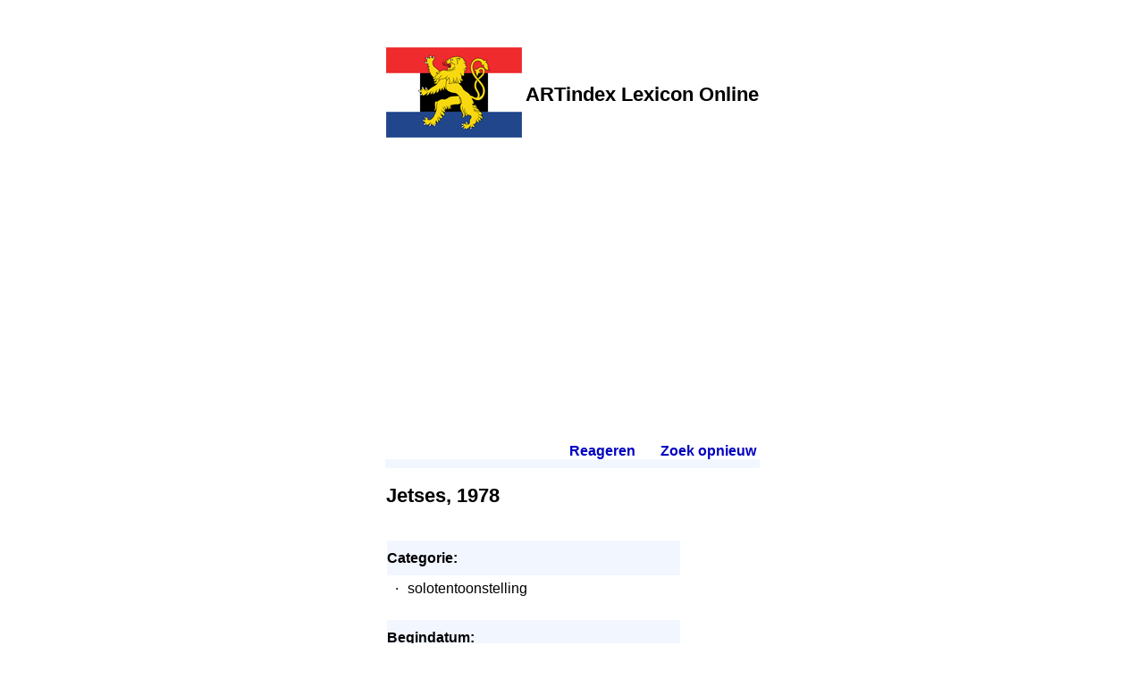

--- FILE ---
content_type: text/html
request_url: https://www.artindex.nl/lexicon/default.asp?id=6&num=0133300087022010652332891023300132303660
body_size: 4135
content:
<!DOCTYPE html>
<html lang="nl">
<head>
  <meta name="viewport" content="width=device-width, initial-scale=1">
  <meta http-equiv="Content-Type" content="text/html;charset=UTF-8">
  <meta name="description" content="Jetses, 1978 - Beeldend BeNeLux Elektronisch (Lexicon)" /> 
  <title>Jetses, 1978 - Beeldend BeNeLux Elektronisch (Lexicon)</title>
  <link href="/common/common.css" rel=stylesheet>
  <script>var imgPrefix="";</script>
  <script src="/default/plaatje.js"></script>
  <script data-ad-client="ca-pub-4308994462869140" async src="https://pagead2.googlesyndication.com/pagead/js/adsbygoogle.js"></script>
</head>

<body>
  <table style="max-width:800px;border:0px;padding:50px 0px 50px 0px;margin-left:auto;margin-right:auto">
  
    <!-- header -->
    <tr>
      <td><img src="logo.png" alt=""></td>
      <td class=selTitle>ARTindex Lexicon Online</td>
    </tr>
    
    <!-- translation bar -->
    <tr>
      <td colspan=2><div id="google_translate_element" style="padding:30px 0px 30px 0px"></div><script>
function googleTranslateElementInit() {
  new google.translate.TranslateElement({pageLanguage: 'nl'}, 'google_translate_element');
}
</script><script src="//translate.google.com/translate_a/element.js?cb=googleTranslateElementInit"></script>
<br></td>
    </tr>
    
    <!-- body -->
    <tr>
      <td class=TDBody colspan=2><span style=';position:relative;top:-30px;float:right;font-weight:bold;padding-left:25px'><a href='mailto:www@artindex.nl'>Reageren</a><span style='color:white'>.</span> &nbsp;&nbsp;&nbsp;&nbsp; <a href='default.asp'>Zoek opnieuw</a><span style='color:white'>.</span></span>
<h1><b>Jetses, 1978</b></h1>
<table style='border-spacing:0px;padding:0px'>
 <tr><td style='padding-bottom:20px'><h2>Categorie:</h2>
  <table style='border-spacing:4px;padding:0px' class=ebList>
   <tr><td class=ebListItem>&middot;</td><td>solotentoonstelling</td></tr>
  </table>
 </td></tr>
 <tr><td style='padding-bottom:20px'><h2>Begindatum:</h2>
  <table style='border-spacing:4px;padding:0px' class=ebList>
   <tr><td class=ebListItem>&middot;</td><td>&lt;*30.09.1978&gt;</td></tr>
  </table>
 </td></tr>
 <tr><td style='padding-bottom:20px'><h2>Einddatum:</h2>
  <table style='border-spacing:4px;padding:0px' class=ebList>
   <tr><td class=ebListItem>&middot;</td><td>&lt;*28.10.1978&gt;</td></tr>
  </table>
 </td></tr>
 <tr><td style='padding-bottom:20px'><h2>Organiserende instelling:</h2>
  <table style='border-spacing:4px;padding:0px' class=ebList>
   <tr><td class=ebListItem>&middot;</td><td><A class=normal href='default.asp?id=6&num=0337301159022010220430011025370732803080'>Cornelis Jetses Stichting</A></td></tr>
   <tr><td class=ebListItem>&middot;</td><td><A class=normal href='default.asp?id=6&num=0637300087043050860070537007880700803440'>Cultuurcentrum De Oosterpoort Groningen</A></td></tr>
  </table>
 </td></tr>
 <tr><td style='padding-bottom:20px'><h2>Plaats:</h2>
  <table style='border-spacing:4px;padding:0px' class=ebList>
   <tr><td class=ebListItem>&middot;</td><td><A class=normal href='default.asp?id=6&num=0011900087000070330080737007880700801595'>Groningen (NL)</A></td></tr>
  </table>
 </td></tr>
 <tr><td style='padding-bottom:20px'><h2>Deelnemende kunstenaar(s):</h2>
  <table style='border-spacing:4px;padding:0px' class=ebList>
   <tr><td class=ebListItem>&middot;</td><td><A class=normal href='default.asp?id=6&num=0359901159075010971591157007840940506151'>Jetses, Cornelis</A><br><table style='border:0px;border-spacing:2px;padding:4px;margin-top:3px;margin-bottom:10px'><tr><td style='vertical-align:middle;text-align:center;width:170px;border:1px solid silver'><script>Plaatje("0051900999025090163010177001890130902911");</script></td><td>&nbsp;</td><td>&nbsp;</td></tr></table></td></tr>
  </table>
 </td></tr>
</table></td>
    </tr>
    
    <!-- footer -->
    <tr>
      <td colspan=2 style="text-align:center"><a href="http://www.artindex.nl/" target="_blank"><img src="/img/artindex-s.gif" style="border:0px" alt="ARTindex"></a></td>
    </tr>
  
  </table>
</body>
</html>


--- FILE ---
content_type: text/html; charset=utf-8
request_url: https://www.google.com/recaptcha/api2/aframe
body_size: 268
content:
<!DOCTYPE HTML><html><head><meta http-equiv="content-type" content="text/html; charset=UTF-8"></head><body><script nonce="OopqEkDzS_q3WA6cT-UVqg">/** Anti-fraud and anti-abuse applications only. See google.com/recaptcha */ try{var clients={'sodar':'https://pagead2.googlesyndication.com/pagead/sodar?'};window.addEventListener("message",function(a){try{if(a.source===window.parent){var b=JSON.parse(a.data);var c=clients[b['id']];if(c){var d=document.createElement('img');d.src=c+b['params']+'&rc='+(localStorage.getItem("rc::a")?sessionStorage.getItem("rc::b"):"");window.document.body.appendChild(d);sessionStorage.setItem("rc::e",parseInt(sessionStorage.getItem("rc::e")||0)+1);localStorage.setItem("rc::h",'1769899346202');}}}catch(b){}});window.parent.postMessage("_grecaptcha_ready", "*");}catch(b){}</script></body></html>